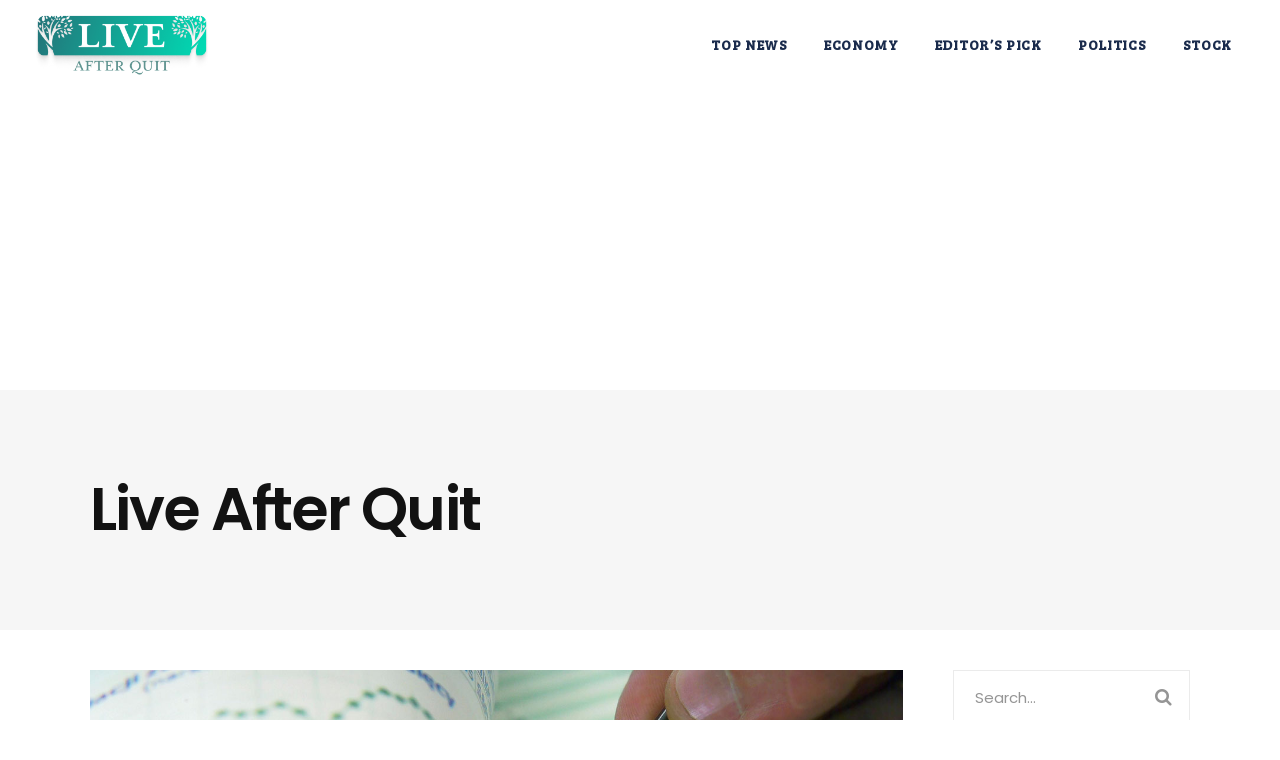

--- FILE ---
content_type: text/html; charset=utf-8
request_url: https://www.google.com/recaptcha/api2/anchor?ar=1&k=6LcltYkqAAAAALjk-YIigFgsBlpK9DHhGKLEmRpT&co=aHR0cHM6Ly9saXZlYWZ0ZXJxdWl0LmNvbTo0NDM.&hl=en&v=N67nZn4AqZkNcbeMu4prBgzg&size=normal&anchor-ms=20000&execute-ms=30000&cb=9j5wro1668zk
body_size: 49623
content:
<!DOCTYPE HTML><html dir="ltr" lang="en"><head><meta http-equiv="Content-Type" content="text/html; charset=UTF-8">
<meta http-equiv="X-UA-Compatible" content="IE=edge">
<title>reCAPTCHA</title>
<style type="text/css">
/* cyrillic-ext */
@font-face {
  font-family: 'Roboto';
  font-style: normal;
  font-weight: 400;
  font-stretch: 100%;
  src: url(//fonts.gstatic.com/s/roboto/v48/KFO7CnqEu92Fr1ME7kSn66aGLdTylUAMa3GUBHMdazTgWw.woff2) format('woff2');
  unicode-range: U+0460-052F, U+1C80-1C8A, U+20B4, U+2DE0-2DFF, U+A640-A69F, U+FE2E-FE2F;
}
/* cyrillic */
@font-face {
  font-family: 'Roboto';
  font-style: normal;
  font-weight: 400;
  font-stretch: 100%;
  src: url(//fonts.gstatic.com/s/roboto/v48/KFO7CnqEu92Fr1ME7kSn66aGLdTylUAMa3iUBHMdazTgWw.woff2) format('woff2');
  unicode-range: U+0301, U+0400-045F, U+0490-0491, U+04B0-04B1, U+2116;
}
/* greek-ext */
@font-face {
  font-family: 'Roboto';
  font-style: normal;
  font-weight: 400;
  font-stretch: 100%;
  src: url(//fonts.gstatic.com/s/roboto/v48/KFO7CnqEu92Fr1ME7kSn66aGLdTylUAMa3CUBHMdazTgWw.woff2) format('woff2');
  unicode-range: U+1F00-1FFF;
}
/* greek */
@font-face {
  font-family: 'Roboto';
  font-style: normal;
  font-weight: 400;
  font-stretch: 100%;
  src: url(//fonts.gstatic.com/s/roboto/v48/KFO7CnqEu92Fr1ME7kSn66aGLdTylUAMa3-UBHMdazTgWw.woff2) format('woff2');
  unicode-range: U+0370-0377, U+037A-037F, U+0384-038A, U+038C, U+038E-03A1, U+03A3-03FF;
}
/* math */
@font-face {
  font-family: 'Roboto';
  font-style: normal;
  font-weight: 400;
  font-stretch: 100%;
  src: url(//fonts.gstatic.com/s/roboto/v48/KFO7CnqEu92Fr1ME7kSn66aGLdTylUAMawCUBHMdazTgWw.woff2) format('woff2');
  unicode-range: U+0302-0303, U+0305, U+0307-0308, U+0310, U+0312, U+0315, U+031A, U+0326-0327, U+032C, U+032F-0330, U+0332-0333, U+0338, U+033A, U+0346, U+034D, U+0391-03A1, U+03A3-03A9, U+03B1-03C9, U+03D1, U+03D5-03D6, U+03F0-03F1, U+03F4-03F5, U+2016-2017, U+2034-2038, U+203C, U+2040, U+2043, U+2047, U+2050, U+2057, U+205F, U+2070-2071, U+2074-208E, U+2090-209C, U+20D0-20DC, U+20E1, U+20E5-20EF, U+2100-2112, U+2114-2115, U+2117-2121, U+2123-214F, U+2190, U+2192, U+2194-21AE, U+21B0-21E5, U+21F1-21F2, U+21F4-2211, U+2213-2214, U+2216-22FF, U+2308-230B, U+2310, U+2319, U+231C-2321, U+2336-237A, U+237C, U+2395, U+239B-23B7, U+23D0, U+23DC-23E1, U+2474-2475, U+25AF, U+25B3, U+25B7, U+25BD, U+25C1, U+25CA, U+25CC, U+25FB, U+266D-266F, U+27C0-27FF, U+2900-2AFF, U+2B0E-2B11, U+2B30-2B4C, U+2BFE, U+3030, U+FF5B, U+FF5D, U+1D400-1D7FF, U+1EE00-1EEFF;
}
/* symbols */
@font-face {
  font-family: 'Roboto';
  font-style: normal;
  font-weight: 400;
  font-stretch: 100%;
  src: url(//fonts.gstatic.com/s/roboto/v48/KFO7CnqEu92Fr1ME7kSn66aGLdTylUAMaxKUBHMdazTgWw.woff2) format('woff2');
  unicode-range: U+0001-000C, U+000E-001F, U+007F-009F, U+20DD-20E0, U+20E2-20E4, U+2150-218F, U+2190, U+2192, U+2194-2199, U+21AF, U+21E6-21F0, U+21F3, U+2218-2219, U+2299, U+22C4-22C6, U+2300-243F, U+2440-244A, U+2460-24FF, U+25A0-27BF, U+2800-28FF, U+2921-2922, U+2981, U+29BF, U+29EB, U+2B00-2BFF, U+4DC0-4DFF, U+FFF9-FFFB, U+10140-1018E, U+10190-1019C, U+101A0, U+101D0-101FD, U+102E0-102FB, U+10E60-10E7E, U+1D2C0-1D2D3, U+1D2E0-1D37F, U+1F000-1F0FF, U+1F100-1F1AD, U+1F1E6-1F1FF, U+1F30D-1F30F, U+1F315, U+1F31C, U+1F31E, U+1F320-1F32C, U+1F336, U+1F378, U+1F37D, U+1F382, U+1F393-1F39F, U+1F3A7-1F3A8, U+1F3AC-1F3AF, U+1F3C2, U+1F3C4-1F3C6, U+1F3CA-1F3CE, U+1F3D4-1F3E0, U+1F3ED, U+1F3F1-1F3F3, U+1F3F5-1F3F7, U+1F408, U+1F415, U+1F41F, U+1F426, U+1F43F, U+1F441-1F442, U+1F444, U+1F446-1F449, U+1F44C-1F44E, U+1F453, U+1F46A, U+1F47D, U+1F4A3, U+1F4B0, U+1F4B3, U+1F4B9, U+1F4BB, U+1F4BF, U+1F4C8-1F4CB, U+1F4D6, U+1F4DA, U+1F4DF, U+1F4E3-1F4E6, U+1F4EA-1F4ED, U+1F4F7, U+1F4F9-1F4FB, U+1F4FD-1F4FE, U+1F503, U+1F507-1F50B, U+1F50D, U+1F512-1F513, U+1F53E-1F54A, U+1F54F-1F5FA, U+1F610, U+1F650-1F67F, U+1F687, U+1F68D, U+1F691, U+1F694, U+1F698, U+1F6AD, U+1F6B2, U+1F6B9-1F6BA, U+1F6BC, U+1F6C6-1F6CF, U+1F6D3-1F6D7, U+1F6E0-1F6EA, U+1F6F0-1F6F3, U+1F6F7-1F6FC, U+1F700-1F7FF, U+1F800-1F80B, U+1F810-1F847, U+1F850-1F859, U+1F860-1F887, U+1F890-1F8AD, U+1F8B0-1F8BB, U+1F8C0-1F8C1, U+1F900-1F90B, U+1F93B, U+1F946, U+1F984, U+1F996, U+1F9E9, U+1FA00-1FA6F, U+1FA70-1FA7C, U+1FA80-1FA89, U+1FA8F-1FAC6, U+1FACE-1FADC, U+1FADF-1FAE9, U+1FAF0-1FAF8, U+1FB00-1FBFF;
}
/* vietnamese */
@font-face {
  font-family: 'Roboto';
  font-style: normal;
  font-weight: 400;
  font-stretch: 100%;
  src: url(//fonts.gstatic.com/s/roboto/v48/KFO7CnqEu92Fr1ME7kSn66aGLdTylUAMa3OUBHMdazTgWw.woff2) format('woff2');
  unicode-range: U+0102-0103, U+0110-0111, U+0128-0129, U+0168-0169, U+01A0-01A1, U+01AF-01B0, U+0300-0301, U+0303-0304, U+0308-0309, U+0323, U+0329, U+1EA0-1EF9, U+20AB;
}
/* latin-ext */
@font-face {
  font-family: 'Roboto';
  font-style: normal;
  font-weight: 400;
  font-stretch: 100%;
  src: url(//fonts.gstatic.com/s/roboto/v48/KFO7CnqEu92Fr1ME7kSn66aGLdTylUAMa3KUBHMdazTgWw.woff2) format('woff2');
  unicode-range: U+0100-02BA, U+02BD-02C5, U+02C7-02CC, U+02CE-02D7, U+02DD-02FF, U+0304, U+0308, U+0329, U+1D00-1DBF, U+1E00-1E9F, U+1EF2-1EFF, U+2020, U+20A0-20AB, U+20AD-20C0, U+2113, U+2C60-2C7F, U+A720-A7FF;
}
/* latin */
@font-face {
  font-family: 'Roboto';
  font-style: normal;
  font-weight: 400;
  font-stretch: 100%;
  src: url(//fonts.gstatic.com/s/roboto/v48/KFO7CnqEu92Fr1ME7kSn66aGLdTylUAMa3yUBHMdazQ.woff2) format('woff2');
  unicode-range: U+0000-00FF, U+0131, U+0152-0153, U+02BB-02BC, U+02C6, U+02DA, U+02DC, U+0304, U+0308, U+0329, U+2000-206F, U+20AC, U+2122, U+2191, U+2193, U+2212, U+2215, U+FEFF, U+FFFD;
}
/* cyrillic-ext */
@font-face {
  font-family: 'Roboto';
  font-style: normal;
  font-weight: 500;
  font-stretch: 100%;
  src: url(//fonts.gstatic.com/s/roboto/v48/KFO7CnqEu92Fr1ME7kSn66aGLdTylUAMa3GUBHMdazTgWw.woff2) format('woff2');
  unicode-range: U+0460-052F, U+1C80-1C8A, U+20B4, U+2DE0-2DFF, U+A640-A69F, U+FE2E-FE2F;
}
/* cyrillic */
@font-face {
  font-family: 'Roboto';
  font-style: normal;
  font-weight: 500;
  font-stretch: 100%;
  src: url(//fonts.gstatic.com/s/roboto/v48/KFO7CnqEu92Fr1ME7kSn66aGLdTylUAMa3iUBHMdazTgWw.woff2) format('woff2');
  unicode-range: U+0301, U+0400-045F, U+0490-0491, U+04B0-04B1, U+2116;
}
/* greek-ext */
@font-face {
  font-family: 'Roboto';
  font-style: normal;
  font-weight: 500;
  font-stretch: 100%;
  src: url(//fonts.gstatic.com/s/roboto/v48/KFO7CnqEu92Fr1ME7kSn66aGLdTylUAMa3CUBHMdazTgWw.woff2) format('woff2');
  unicode-range: U+1F00-1FFF;
}
/* greek */
@font-face {
  font-family: 'Roboto';
  font-style: normal;
  font-weight: 500;
  font-stretch: 100%;
  src: url(//fonts.gstatic.com/s/roboto/v48/KFO7CnqEu92Fr1ME7kSn66aGLdTylUAMa3-UBHMdazTgWw.woff2) format('woff2');
  unicode-range: U+0370-0377, U+037A-037F, U+0384-038A, U+038C, U+038E-03A1, U+03A3-03FF;
}
/* math */
@font-face {
  font-family: 'Roboto';
  font-style: normal;
  font-weight: 500;
  font-stretch: 100%;
  src: url(//fonts.gstatic.com/s/roboto/v48/KFO7CnqEu92Fr1ME7kSn66aGLdTylUAMawCUBHMdazTgWw.woff2) format('woff2');
  unicode-range: U+0302-0303, U+0305, U+0307-0308, U+0310, U+0312, U+0315, U+031A, U+0326-0327, U+032C, U+032F-0330, U+0332-0333, U+0338, U+033A, U+0346, U+034D, U+0391-03A1, U+03A3-03A9, U+03B1-03C9, U+03D1, U+03D5-03D6, U+03F0-03F1, U+03F4-03F5, U+2016-2017, U+2034-2038, U+203C, U+2040, U+2043, U+2047, U+2050, U+2057, U+205F, U+2070-2071, U+2074-208E, U+2090-209C, U+20D0-20DC, U+20E1, U+20E5-20EF, U+2100-2112, U+2114-2115, U+2117-2121, U+2123-214F, U+2190, U+2192, U+2194-21AE, U+21B0-21E5, U+21F1-21F2, U+21F4-2211, U+2213-2214, U+2216-22FF, U+2308-230B, U+2310, U+2319, U+231C-2321, U+2336-237A, U+237C, U+2395, U+239B-23B7, U+23D0, U+23DC-23E1, U+2474-2475, U+25AF, U+25B3, U+25B7, U+25BD, U+25C1, U+25CA, U+25CC, U+25FB, U+266D-266F, U+27C0-27FF, U+2900-2AFF, U+2B0E-2B11, U+2B30-2B4C, U+2BFE, U+3030, U+FF5B, U+FF5D, U+1D400-1D7FF, U+1EE00-1EEFF;
}
/* symbols */
@font-face {
  font-family: 'Roboto';
  font-style: normal;
  font-weight: 500;
  font-stretch: 100%;
  src: url(//fonts.gstatic.com/s/roboto/v48/KFO7CnqEu92Fr1ME7kSn66aGLdTylUAMaxKUBHMdazTgWw.woff2) format('woff2');
  unicode-range: U+0001-000C, U+000E-001F, U+007F-009F, U+20DD-20E0, U+20E2-20E4, U+2150-218F, U+2190, U+2192, U+2194-2199, U+21AF, U+21E6-21F0, U+21F3, U+2218-2219, U+2299, U+22C4-22C6, U+2300-243F, U+2440-244A, U+2460-24FF, U+25A0-27BF, U+2800-28FF, U+2921-2922, U+2981, U+29BF, U+29EB, U+2B00-2BFF, U+4DC0-4DFF, U+FFF9-FFFB, U+10140-1018E, U+10190-1019C, U+101A0, U+101D0-101FD, U+102E0-102FB, U+10E60-10E7E, U+1D2C0-1D2D3, U+1D2E0-1D37F, U+1F000-1F0FF, U+1F100-1F1AD, U+1F1E6-1F1FF, U+1F30D-1F30F, U+1F315, U+1F31C, U+1F31E, U+1F320-1F32C, U+1F336, U+1F378, U+1F37D, U+1F382, U+1F393-1F39F, U+1F3A7-1F3A8, U+1F3AC-1F3AF, U+1F3C2, U+1F3C4-1F3C6, U+1F3CA-1F3CE, U+1F3D4-1F3E0, U+1F3ED, U+1F3F1-1F3F3, U+1F3F5-1F3F7, U+1F408, U+1F415, U+1F41F, U+1F426, U+1F43F, U+1F441-1F442, U+1F444, U+1F446-1F449, U+1F44C-1F44E, U+1F453, U+1F46A, U+1F47D, U+1F4A3, U+1F4B0, U+1F4B3, U+1F4B9, U+1F4BB, U+1F4BF, U+1F4C8-1F4CB, U+1F4D6, U+1F4DA, U+1F4DF, U+1F4E3-1F4E6, U+1F4EA-1F4ED, U+1F4F7, U+1F4F9-1F4FB, U+1F4FD-1F4FE, U+1F503, U+1F507-1F50B, U+1F50D, U+1F512-1F513, U+1F53E-1F54A, U+1F54F-1F5FA, U+1F610, U+1F650-1F67F, U+1F687, U+1F68D, U+1F691, U+1F694, U+1F698, U+1F6AD, U+1F6B2, U+1F6B9-1F6BA, U+1F6BC, U+1F6C6-1F6CF, U+1F6D3-1F6D7, U+1F6E0-1F6EA, U+1F6F0-1F6F3, U+1F6F7-1F6FC, U+1F700-1F7FF, U+1F800-1F80B, U+1F810-1F847, U+1F850-1F859, U+1F860-1F887, U+1F890-1F8AD, U+1F8B0-1F8BB, U+1F8C0-1F8C1, U+1F900-1F90B, U+1F93B, U+1F946, U+1F984, U+1F996, U+1F9E9, U+1FA00-1FA6F, U+1FA70-1FA7C, U+1FA80-1FA89, U+1FA8F-1FAC6, U+1FACE-1FADC, U+1FADF-1FAE9, U+1FAF0-1FAF8, U+1FB00-1FBFF;
}
/* vietnamese */
@font-face {
  font-family: 'Roboto';
  font-style: normal;
  font-weight: 500;
  font-stretch: 100%;
  src: url(//fonts.gstatic.com/s/roboto/v48/KFO7CnqEu92Fr1ME7kSn66aGLdTylUAMa3OUBHMdazTgWw.woff2) format('woff2');
  unicode-range: U+0102-0103, U+0110-0111, U+0128-0129, U+0168-0169, U+01A0-01A1, U+01AF-01B0, U+0300-0301, U+0303-0304, U+0308-0309, U+0323, U+0329, U+1EA0-1EF9, U+20AB;
}
/* latin-ext */
@font-face {
  font-family: 'Roboto';
  font-style: normal;
  font-weight: 500;
  font-stretch: 100%;
  src: url(//fonts.gstatic.com/s/roboto/v48/KFO7CnqEu92Fr1ME7kSn66aGLdTylUAMa3KUBHMdazTgWw.woff2) format('woff2');
  unicode-range: U+0100-02BA, U+02BD-02C5, U+02C7-02CC, U+02CE-02D7, U+02DD-02FF, U+0304, U+0308, U+0329, U+1D00-1DBF, U+1E00-1E9F, U+1EF2-1EFF, U+2020, U+20A0-20AB, U+20AD-20C0, U+2113, U+2C60-2C7F, U+A720-A7FF;
}
/* latin */
@font-face {
  font-family: 'Roboto';
  font-style: normal;
  font-weight: 500;
  font-stretch: 100%;
  src: url(//fonts.gstatic.com/s/roboto/v48/KFO7CnqEu92Fr1ME7kSn66aGLdTylUAMa3yUBHMdazQ.woff2) format('woff2');
  unicode-range: U+0000-00FF, U+0131, U+0152-0153, U+02BB-02BC, U+02C6, U+02DA, U+02DC, U+0304, U+0308, U+0329, U+2000-206F, U+20AC, U+2122, U+2191, U+2193, U+2212, U+2215, U+FEFF, U+FFFD;
}
/* cyrillic-ext */
@font-face {
  font-family: 'Roboto';
  font-style: normal;
  font-weight: 900;
  font-stretch: 100%;
  src: url(//fonts.gstatic.com/s/roboto/v48/KFO7CnqEu92Fr1ME7kSn66aGLdTylUAMa3GUBHMdazTgWw.woff2) format('woff2');
  unicode-range: U+0460-052F, U+1C80-1C8A, U+20B4, U+2DE0-2DFF, U+A640-A69F, U+FE2E-FE2F;
}
/* cyrillic */
@font-face {
  font-family: 'Roboto';
  font-style: normal;
  font-weight: 900;
  font-stretch: 100%;
  src: url(//fonts.gstatic.com/s/roboto/v48/KFO7CnqEu92Fr1ME7kSn66aGLdTylUAMa3iUBHMdazTgWw.woff2) format('woff2');
  unicode-range: U+0301, U+0400-045F, U+0490-0491, U+04B0-04B1, U+2116;
}
/* greek-ext */
@font-face {
  font-family: 'Roboto';
  font-style: normal;
  font-weight: 900;
  font-stretch: 100%;
  src: url(//fonts.gstatic.com/s/roboto/v48/KFO7CnqEu92Fr1ME7kSn66aGLdTylUAMa3CUBHMdazTgWw.woff2) format('woff2');
  unicode-range: U+1F00-1FFF;
}
/* greek */
@font-face {
  font-family: 'Roboto';
  font-style: normal;
  font-weight: 900;
  font-stretch: 100%;
  src: url(//fonts.gstatic.com/s/roboto/v48/KFO7CnqEu92Fr1ME7kSn66aGLdTylUAMa3-UBHMdazTgWw.woff2) format('woff2');
  unicode-range: U+0370-0377, U+037A-037F, U+0384-038A, U+038C, U+038E-03A1, U+03A3-03FF;
}
/* math */
@font-face {
  font-family: 'Roboto';
  font-style: normal;
  font-weight: 900;
  font-stretch: 100%;
  src: url(//fonts.gstatic.com/s/roboto/v48/KFO7CnqEu92Fr1ME7kSn66aGLdTylUAMawCUBHMdazTgWw.woff2) format('woff2');
  unicode-range: U+0302-0303, U+0305, U+0307-0308, U+0310, U+0312, U+0315, U+031A, U+0326-0327, U+032C, U+032F-0330, U+0332-0333, U+0338, U+033A, U+0346, U+034D, U+0391-03A1, U+03A3-03A9, U+03B1-03C9, U+03D1, U+03D5-03D6, U+03F0-03F1, U+03F4-03F5, U+2016-2017, U+2034-2038, U+203C, U+2040, U+2043, U+2047, U+2050, U+2057, U+205F, U+2070-2071, U+2074-208E, U+2090-209C, U+20D0-20DC, U+20E1, U+20E5-20EF, U+2100-2112, U+2114-2115, U+2117-2121, U+2123-214F, U+2190, U+2192, U+2194-21AE, U+21B0-21E5, U+21F1-21F2, U+21F4-2211, U+2213-2214, U+2216-22FF, U+2308-230B, U+2310, U+2319, U+231C-2321, U+2336-237A, U+237C, U+2395, U+239B-23B7, U+23D0, U+23DC-23E1, U+2474-2475, U+25AF, U+25B3, U+25B7, U+25BD, U+25C1, U+25CA, U+25CC, U+25FB, U+266D-266F, U+27C0-27FF, U+2900-2AFF, U+2B0E-2B11, U+2B30-2B4C, U+2BFE, U+3030, U+FF5B, U+FF5D, U+1D400-1D7FF, U+1EE00-1EEFF;
}
/* symbols */
@font-face {
  font-family: 'Roboto';
  font-style: normal;
  font-weight: 900;
  font-stretch: 100%;
  src: url(//fonts.gstatic.com/s/roboto/v48/KFO7CnqEu92Fr1ME7kSn66aGLdTylUAMaxKUBHMdazTgWw.woff2) format('woff2');
  unicode-range: U+0001-000C, U+000E-001F, U+007F-009F, U+20DD-20E0, U+20E2-20E4, U+2150-218F, U+2190, U+2192, U+2194-2199, U+21AF, U+21E6-21F0, U+21F3, U+2218-2219, U+2299, U+22C4-22C6, U+2300-243F, U+2440-244A, U+2460-24FF, U+25A0-27BF, U+2800-28FF, U+2921-2922, U+2981, U+29BF, U+29EB, U+2B00-2BFF, U+4DC0-4DFF, U+FFF9-FFFB, U+10140-1018E, U+10190-1019C, U+101A0, U+101D0-101FD, U+102E0-102FB, U+10E60-10E7E, U+1D2C0-1D2D3, U+1D2E0-1D37F, U+1F000-1F0FF, U+1F100-1F1AD, U+1F1E6-1F1FF, U+1F30D-1F30F, U+1F315, U+1F31C, U+1F31E, U+1F320-1F32C, U+1F336, U+1F378, U+1F37D, U+1F382, U+1F393-1F39F, U+1F3A7-1F3A8, U+1F3AC-1F3AF, U+1F3C2, U+1F3C4-1F3C6, U+1F3CA-1F3CE, U+1F3D4-1F3E0, U+1F3ED, U+1F3F1-1F3F3, U+1F3F5-1F3F7, U+1F408, U+1F415, U+1F41F, U+1F426, U+1F43F, U+1F441-1F442, U+1F444, U+1F446-1F449, U+1F44C-1F44E, U+1F453, U+1F46A, U+1F47D, U+1F4A3, U+1F4B0, U+1F4B3, U+1F4B9, U+1F4BB, U+1F4BF, U+1F4C8-1F4CB, U+1F4D6, U+1F4DA, U+1F4DF, U+1F4E3-1F4E6, U+1F4EA-1F4ED, U+1F4F7, U+1F4F9-1F4FB, U+1F4FD-1F4FE, U+1F503, U+1F507-1F50B, U+1F50D, U+1F512-1F513, U+1F53E-1F54A, U+1F54F-1F5FA, U+1F610, U+1F650-1F67F, U+1F687, U+1F68D, U+1F691, U+1F694, U+1F698, U+1F6AD, U+1F6B2, U+1F6B9-1F6BA, U+1F6BC, U+1F6C6-1F6CF, U+1F6D3-1F6D7, U+1F6E0-1F6EA, U+1F6F0-1F6F3, U+1F6F7-1F6FC, U+1F700-1F7FF, U+1F800-1F80B, U+1F810-1F847, U+1F850-1F859, U+1F860-1F887, U+1F890-1F8AD, U+1F8B0-1F8BB, U+1F8C0-1F8C1, U+1F900-1F90B, U+1F93B, U+1F946, U+1F984, U+1F996, U+1F9E9, U+1FA00-1FA6F, U+1FA70-1FA7C, U+1FA80-1FA89, U+1FA8F-1FAC6, U+1FACE-1FADC, U+1FADF-1FAE9, U+1FAF0-1FAF8, U+1FB00-1FBFF;
}
/* vietnamese */
@font-face {
  font-family: 'Roboto';
  font-style: normal;
  font-weight: 900;
  font-stretch: 100%;
  src: url(//fonts.gstatic.com/s/roboto/v48/KFO7CnqEu92Fr1ME7kSn66aGLdTylUAMa3OUBHMdazTgWw.woff2) format('woff2');
  unicode-range: U+0102-0103, U+0110-0111, U+0128-0129, U+0168-0169, U+01A0-01A1, U+01AF-01B0, U+0300-0301, U+0303-0304, U+0308-0309, U+0323, U+0329, U+1EA0-1EF9, U+20AB;
}
/* latin-ext */
@font-face {
  font-family: 'Roboto';
  font-style: normal;
  font-weight: 900;
  font-stretch: 100%;
  src: url(//fonts.gstatic.com/s/roboto/v48/KFO7CnqEu92Fr1ME7kSn66aGLdTylUAMa3KUBHMdazTgWw.woff2) format('woff2');
  unicode-range: U+0100-02BA, U+02BD-02C5, U+02C7-02CC, U+02CE-02D7, U+02DD-02FF, U+0304, U+0308, U+0329, U+1D00-1DBF, U+1E00-1E9F, U+1EF2-1EFF, U+2020, U+20A0-20AB, U+20AD-20C0, U+2113, U+2C60-2C7F, U+A720-A7FF;
}
/* latin */
@font-face {
  font-family: 'Roboto';
  font-style: normal;
  font-weight: 900;
  font-stretch: 100%;
  src: url(//fonts.gstatic.com/s/roboto/v48/KFO7CnqEu92Fr1ME7kSn66aGLdTylUAMa3yUBHMdazQ.woff2) format('woff2');
  unicode-range: U+0000-00FF, U+0131, U+0152-0153, U+02BB-02BC, U+02C6, U+02DA, U+02DC, U+0304, U+0308, U+0329, U+2000-206F, U+20AC, U+2122, U+2191, U+2193, U+2212, U+2215, U+FEFF, U+FFFD;
}

</style>
<link rel="stylesheet" type="text/css" href="https://www.gstatic.com/recaptcha/releases/N67nZn4AqZkNcbeMu4prBgzg/styles__ltr.css">
<script nonce="aMf8YGiN38vKUhgfFlRB-g" type="text/javascript">window['__recaptcha_api'] = 'https://www.google.com/recaptcha/api2/';</script>
<script type="text/javascript" src="https://www.gstatic.com/recaptcha/releases/N67nZn4AqZkNcbeMu4prBgzg/recaptcha__en.js" nonce="aMf8YGiN38vKUhgfFlRB-g">
      
    </script></head>
<body><div id="rc-anchor-alert" class="rc-anchor-alert"></div>
<input type="hidden" id="recaptcha-token" value="[base64]">
<script type="text/javascript" nonce="aMf8YGiN38vKUhgfFlRB-g">
      recaptcha.anchor.Main.init("[\x22ainput\x22,[\x22bgdata\x22,\x22\x22,\[base64]/[base64]/MjU1Ong/[base64]/[base64]/[base64]/[base64]/[base64]/[base64]/[base64]/[base64]/[base64]/[base64]/[base64]/[base64]/[base64]/[base64]/[base64]\\u003d\x22,\[base64]\x22,\x22w79Gw605d8KswovDugHDvkU0fmNbwrTCrBDDgiXCpQ1pwqHCtwLCrUsLw6c/[base64]/DqMOzwq80w5XCs8KPw4PCjyLDsXJUUsO/[base64]/Ci2PDksOPFVFWwoXCtUMYOMKjacO3wqjCtMOvw4vDpnfCssK8T34yw4jDlEnCqlnDpGjDu8KSwok1woTCqsO5wr1ZXRxTCsOwdFcHwrTCkRF5ZCFhSMOgScOuwp/DsDwtwpHDlgJ6w6rDvcONwptVwqDCjHTCi3vCnMK3QcKtO8OPw7oGwoZrwqXChMODe1BnZyPChcKIw45Cw53CkTgtw7FDMMKGwrDDvsKiAMK1wpfDp8K/w4Myw6xqNF1hwpEVATXCl1zDuMOHCF3CsEjDsxNmD8OtwqDDj1oPwoHCssKEP19Ow5PDsMOOc8KxMyHDsxPCjB41wqNNbBTCkcO1w4QsVk7DpSbDrsOwO3/Dl8KgBihKEcK7EjR4wrnDpcOaX2szw6JvQAYuw7k+IQzDgsKDwp02JcOLw5TCn8OEAC7CpMO8w6PDli/DrMO3w6c7w48eK3DCjMK7BMOsQzrCl8KRD2zCscOHwoR5aQgow6QFFVd5S8O0wr9xwo/Cs8Oew7VQUyPCj286wpBYw6Uiw5EJw5oXw5fCrMO+w7QSd8KBPz7DjMKHwqBwwonDsGLDnMOsw5weI2Z2w6fDhcK7w6VxFD5cw43CkXfCs8OJasKKw5XCh0Nbwq1gw6ATwoDCosKiw7VvQ07DhALDvh/ClcK2VMKCwosvw5nDu8ObKy/CsW3Cjn3CjVLCnsOOQsOvUcKVa1/DqcKzw5XCicO0esK0w7XDtMOnT8KdJMKtOcOCw493VsOOOcOOw7DCn8KgwqouwqVOwqEQw5MSw7LDlMKJw7DCi8KKTgUUJA1ARFJ6wqEWw73DusOew5/Cmk/[base64]/UkRsZMKmPEcHaDcjYMOKQMO6MMKVCsOmwrMuw7FPwogNwr4nw5xkWj4LBEF6wrA8bR/Dq8Kiw5NOwq7CiVPDjR7DscOIw5vCsi3CjcOjIsOHw64ZwpLCsEYUEiAuPcKWGjlHQMObIcKHTCrCvT/DucOyJA5EwqIBw7N4wrnCmsO2ST4sc8K6w53CrWXDkw/Cr8KhwqTDilRfXgMXwr9Ywr7DoEHDh2jClyZywrDCqxfDvX3ChgnDp8Omwoklw7x1NUTDqcKFwqJAw6ALAcKpw53CusKowojDoB5jwq/CosKWFsKNwpzDucOiw5p5w47Ch8Kww643wqrCtcOIwrl/wp/CsUcNwobCv8Kjw4h9w7clw7s2HcOoWTHDimHDlcKNwq0xwrbDhMOEfGjCvMKZwpnCtV1hJsKmw5NFwoDCnsKQQcKHBxPCsATCmS3Dj0okA8OWUzDCusO0wqdiwrZcd8OMwozDoWrDgcK+dxjDrEZ4VcKgXcKeJj/CoBzCsyPDiVl3IsOJwr7DsSR4EWNjZR9meXBow5dNGQ3DmEnDiMKmw7XCv3kfcUXDuBc9fWrClMOkw7MRScKMZCQUwqdQRnhlwprDn8OGw6LChwgEwppvRz0Ywp1Bw4/CnhxXwoVJIsKgwoLCoMOvw784w7FsPcOqwqnDtcKDasOjw4TDkyHDhwLCr8OkwpTDmzU4KBJswqbDkTnDjcKXDD3CgAFOwrzDnTrCpn4ow7kKwpXDhMO2w4V3wqLCr1LCocOdwrxhSlYew6w2BcKfw63CpFTDgUzCtBPCvcK9wqRBwoLDj8Omw6/[base64]/[base64]/DocOrwpFOw4MHZF7DlCTCoFnCsBPDtMKFw7lFCsK6wqNOeMOLFMO2CsODw7nCl8K5w413wopQwpzDp281w5QNwrXDoQ0nVMODasOjw73Du8KAeho3wpHDqjNhWU5lEy/DncK1d8OgRBcyHsOLBcKYwrLDqcOcw4/DusKfamvCicOoTMO3w6rDtMO8eXjDqkg0w43Dj8KKRjPCnMOkwp3DuXDCl8O4VMOseMOeVMKyw7zCr8OldcOKwqtzw7pFJsKqw4ZnwrJGW1g1wpokw4/CicONwol+w5/Cq8OtwpMCwoPDu2PCkcOZw5bDizsyQsKhwqXDrhpjw6pFWsOPw7wkCMKmIDtXw5NFV8ORAUscwqETw7Uxwq5jbxp9FwDDj8O/dy7CqCsIw4nDiMKdw6/[base64]/[base64]/Dhm/[base64]/ChcKcwptnNMOdw5DCvirDsTTCgsK0cigjwr9KLHVodsKcwr8IFSDCksOiwpw+w5LDs8K/NTVcwoU8wrbCpsK2KilsR8KTNEdDw7tMwqDDvA48GsOVwr00AVV3Plt6O1sqw6MZc8O/bcKpHwnCmMKLK1zDoQTDvMKFa8OKL0sKYcO7w41lZ8KaKBvCnsOrMMOXwoB1wrUUF2HDq8OcV8KlRGbCvsK9w7d3w4MWw6/DlcO8w69SeUNmTsK4wrREbsOpw4JKwohGw4lvHcKEA17ClMKGfMKEdMOxEiTCi8O1wpzCnsO+SHd6w7zDuXw2KCHDmE7DjCtcw5vDsSzDkFQiYSLCmxx1w4PDnsKDw4bCtRwow6rCqMOUw4bCrn4ZN8KPwo1zwrdUKMOpGQ7CicOfH8KxUX/DiMKLwp4rw5ULI8Kbwo/[base64]/CrMKqVQrCn1DDqjw1wqPDhmNIJsOkQwRYYERCwrnDpsKOHTIPQhXCqsO2wpYXw4/CkMO4dMOXX8O3wpvCpyh8GHPDhg0SwocRw5LDj8ObXjhRwpPChA1Bw5DCssOsO8OrccKLdi9fw5TDhxjCvVfCun9af8KSw5JYKQUuw4JZeBDCiDU4TMK1wpfCtx1Jw43CuzjCh8OPwoDDiC/DjsKyA8KNw7nCnw7DkMKQwrDCul/CmQ9Swo97wr82OhHCn8OZw7vCvsOPV8ObOA3CkcOPQRAow5gKRDHDuTnCs28pE8OiVHrDrX3Cl8KXwrXCvsK1eU4bwojDtMKuwqgSw6A/w53CuwzCnsKMw4hnw4VPw4RGwrwpGsKbGVDDuMOWwqDDmsO2PMKlw5DDmWpIUMO3clnDjVRKdcOaLsOLw5J6eC9TwqM/w5/DjcOnQ3/Dl8KhNcOyIcO3w5vCgyd/[base64]/[base64]/[base64]/w6jCvMO5w5AoX05HNcOndjnDl8OLESIrw5UnwrLCusOVw7PDpMOCwo/Co2pjwrTCtsOgwqJYwr/CnwBMwqPCu8O2w55tw4gjJcOHQMODw6PCkR1JBx0kwpvDkMKiw4TCkFfDqwrDojrDqCbCoDzDpAoAwoYPSQ/CmsKHw5/[base64]/CtR5zwrrCnsKUIcOGwqwbw6IiwqnCm8OWX8OYLF/DlsKww5LDgAvCgW/[base64]/Dq8KseRDDh8OENAU/wos1VsOGw6zCl3vCgUXCpnbDtcKEwpnDvsOWFcKYEz/DvUURw7UJZsKgw5Mxw5JQKsOGQ0HDtcKrfMOawqDCv8K8dXk0MMOjwoLDjmVcwpnCqXLDmsOBY8O0L1XDmxrDuwLCk8OiK0zCtg80woZEAUEKLsObw6BUBMKkw7nCjlvCpXDDi8KHw5XDlBNLw7HDjwNnN8Oxwq7DhhvCmWdXw67CjHkDwq/ChcKkQcOEasKnw6vCjFBlUQnDo2R9w6NwYynDhw00wqHCvsKKWkkLw5x9woxwwokuw5QJc8OYXsOEw7BJwp0vHGPDmmF9AcOjwrHDrSl8wpgawpnDvsOGMMK0F8ObJEwxwpk/wqzCq8OHVsKiCWxYDcOIJxvDr3vDt3rCt8Kxb8OFwp0ePsONw7HCoEYBw6jCo8O5a8Kow43CkCPDsXVAwo4pw5o/wpdDwpk4w6N9WMKCFcKzw53DrcOPGMKHAWDDvjE9eMOHwo/DrMKiw5tGGsKdGcOGwpnCu8OLeUwBw6zCqlfDhcO6G8OoworChS3CsjRzaMOiFgd8PcODw6ZGw7ofwoTCqMOmL3Z+w5nCn23DjMK4cCVSwqDCqyDCo8OOwrzDuX7CsQAFIGTDqAwoLMKfwq/DkBPDhMOCPADCrFljNkpSeMKuREXClMOWwpdmwqoNw4pzLMKswprDk8OOwq/CqXHCgnZiOcOhPsKQC2fCkcKIVSYXN8OAUWYMLSjDp8KOwpPDkVXCjcKDw6w7woM6wpQwwqADYm7CicOePcOFMcO5B8KuWcO6wowhw5cCahccVVAZwofDlWfDhzkAw7zCtsKrTngYZlXDg8KkQBdcMMOgNR3CsMOeEToKw6VywrPCnsKZbg/CqG/Dh8KEwrnDn8K4FzvDnEzDr3jDhcOhPF7DhEY2AQnDshBDw5TDjsOHdj/DhD4uw7rCtcKmw77DkMKgdiUTcAEVWsKKwrF3ZMOEF1Inw4x/[base64]/DcK6DB/[base64]/W8ONYcOWP8KJdxY/f3Inw4DCssOGBWhPw7rDhl3Ch8OAw5PDqX/Cok4xw6RHw7AHGMKww5zDv1QpwrLDsk/[base64]/DrCbCu8KIfQRkex/[base64]/KXXCp8Ohw5XCs8OPeT7Cux/CkcKlIMOuwqJ5XD/DtWnCvngBD8Kmw4twcsOWBiLCrwHDtjMWwqlXFTjCl8KNwpglw7jDrk/Drjp6cwEhP8OLV3cfwrM5aMO6w5FIw4BfeBdwwp4Cw4PDmcKYKMObw7HCmjTDiEYAaV/DsMKLMTVBw43ChTnCj8KtwrcOVm/[base64]/Z8OnSU0pL8KuwpfCqjVLYcKAW8KETcOUETjDr0zDk8OxwqrCvMKewqLDlcOET8KvwoANc8KEw6kpwpvCkA0twqZQw7TDswDDpAsVOcO7V8KXVSMwwpRbaMObMMO/UVkoDHbCvjPDiE7DgBfDh8OhesOewr7Dpw10wr0IasKzJQzCjMO1w5xhRVRWw7wYw44YbcO3wpI7LHTDjDUSwp1zwowYUCURw5nDisKcey7CnR/CiMK0YcKXTMKDZwZFcMK2w5LCmsKhwpEsa8Kzw7BTJjIdYAvDrsKWw6xDwpEoPsKew4EABWl7JCHDhQZ2w5/DmsKvwoDCp2NswqNjMRHDisKkOQlqwq3CkcKATxVQPnrCqsOZw60uw6fDlsKcD105wpReXsOHR8KjZi7DrSwdw5wCw7PCo8KYFsOHcTNJw6jCiEVBw6XCosOQw5bCuHsFcwvDisKAw4RlKFhXJMOLPgBvw6BTw58hUX3DhcOzR8OfwoJqw7d0wpgiwpNswrc0w4/Cn1jCinkOEsOAIzsyYsOoCcO6UlPCqQxSJXVDZg81NsOtwqMuw51Zw4LDmMO7MsK8G8Oyw4fDm8OccUjDlsKKw6XDj14vwo5xw5HCrsKaN8KiKMO9KhRKwo9sScONEXFJwrbDjEHDv0hbw6lTaS/Dh8KqGmV4MgbDncOUwp8AP8KXwozCmcOUw5nDlgILRHjCq8KiwqPDugQvwpbDkMOMwpssw7jDl8K/wrvCtcKtcjQWwp7Ch0fCvHYFwqfDg8K7wqY2CsK7w6VUZ8KiwokeFsKnwrPCrMKgXMOkBMKIw6/CrULCpcK3wq8qa8O/GMK0OMOgw5fCoMOeG8OrMBPDijJ/w6d9wqLCu8OZP8OVQ8O6OMOaTGoKcVDDqgDCjsOGHyhIw7ofw7jDi0heaybCs19QRMOLa8OZw5vDosOpwr3CqhHCknjDkwx4w6XCmXTCpsOUwp3CgVjDm8Oqw4R6w5cgwr4Iw6ptbCPCgxfDvX8uw5/ChAJlBcOMw6ctwp9nTMKjw4zClMKYZMKRw6vDsC3CjGfCryzDuMOgLREswrd5TH0aw6PDu3gfXCfCmsKGVcKrCFfDmsO0dcOrTsKaQFzDsB3CncO+a3cobsOcR8KcwrbDrUPDumgDwpjDocO1X8Kiw7zCr1nDp8ONw4bDiMKwG8OswqfDnTZNwq5GPMK0w6/DrXlrf1XDpgNrw5fCoMK7WsONw6nDnsOUNMKfw79XcMORa8K2EcKYE3AUwotlwr1CwrZPwpfDtEFgwpNjZE7ChVg9wq/DlsOkBB1bS293fxLDu8Onwr/DmgFsw7UcFwxVPlhkw7cNW0AQE2gnL33CpR5Dw5vDqQ/Do8KTw7vCp3BHJVMewqTDg3/DoMOfw7Zcw5plw5zDlsKAwpEXCxrCicKqw5F4wqBiw7nDrsKEwp3CmV9Fci8vwqtwPUsVSgbDnsK2wo1WRTdIZEIMwqPCiEXDpmLDlhLCixHDssKRbgUSw7PDiCh2w5rCqcOtIjvCmMOJW8KXwqJsXMK+w4RHMzjDjHvDk1rDqF1bwotTw5IJesKlw4A/[base64]/[base64]/CucOjY1jCt8OSw6nCo0zChMOew4PDuTdRwp/CncOSNzFawpAKw7U5LxnDkVx1G8KGw6U5wo3CoEgwwpYGJcOtSsO2wojCk8OFwpbCgVkawrxPwonChsOPwpzDkEzCgMOWGsKxw7/CuDRReGh4NVTCksKBwo82w6VCw7dmKcKTM8O1wpHDrjbDiB4Tw6wIDXHDg8OXwptecxlHP8KPw4gNU8ORE0RFw4gMw59kBTrDmsKVw4HCscK4bQJcw6XDgMKxwovCpSbDl2rDvVPCksOKw6h0w5s6w7XCoA7DmG0EwrEwNX/DvcKdBjPDmMKDCRvCjsOqUcKnWRTDlcKTw4/CnHETNsOiwozCiw8ww795wr3DgBMVw501GHxdW8Ofwr9lw40kw7U9L2Nxw6ZtwqpSaTsqB8OnwrfDuD97wpodRxJPdU/CucOww55yYsKADMOtIsKCAMKSwq3DlCwhw67DgsKNa8OHwrJLJMONDCpwMBBqw6B6wpRiFsOdcVbDmQonOsOFworCisKUw5wvXA/Dv8OSEGlVOsO7wrHDr8Kqw5rDhsOwwoXDpMKBw5vCsHhWQsKGwr8OfSwrw6PCkAPDrcOCwonDmcOkRMOkwo/CtcKhwq/[base64]/CtixvwqopGnfDg8KkwpDCvMKGeBkiZDo6wq16e8KNw5YfJ8KMwq/CssOMwrDDgcOww4Jnw73CpcONw55Dw6hYwobCilMVW8KAPklqw73CvcODwrhlwpl5w77DkGMVacKrPsOkH3p6E118CUkfeBjDsBrDlxXCvMKawoJ0woTDicO+XHVAWA1mwrpzCcOYwqvDm8OawrlGfMKLw70peMONwrVadMOgYU/ChcKsagPCtcO2EXAkF8O2w6lkbh9rBFTCqsOHQmYxKmbCv0wHw57Cqld0wqzCn0HDhihEw43CscO7ZT7CnsOqZsKmw4NzZMK8w6d4w40ewrjCiMOBwqo7ZQ/DmsOPCXU4wprCsAlaDcONFzbCm0w/e3XDnMKBTXjCssOPw5xzwpDCuMKeDMONfAXDtMOWImxfE3E5DsOhEnwhw5JTGcO0w5rClRJMMmzCvgvCp0kTf8Kyw7pwf0I/[base64]/Di8KgdsO+D8O7wph4wr7CvGPCpMObNkxpUcO9O8KjUQB2ET7Dn8OiYsKKw5wDAcOawrs5wpN/wrJPQsOWwqzCssOow7UFZ8KpRMOuTTjDhcOnwqPDj8KdwofCjllvP8KjwpvCmH1qw4zDjMOpL8Kxw6fChsOtdnVFw7TCkj5LwozCl8K0Qls9fcOEERnDl8OcwpXDkjoeHMK6DWTDk8K4cxsIGsO/QUdxw6nCq0sCw4MpBFTDkMOwwobDkcObw7rDm8K5fMOLw6HCmsKXCMOzw4XDrMKcwp3DlUEKG8OawpPCu8Ohw5Y7NxgPacONw6HDmQU1w4h4w73CsmklwqbCmUDCt8K/wr3Dv8OvwobDh8KTWcKQf8KlGsKfw6BPwr0zw6pww4rDisOGw4UEU8KQb1HCiyrCrhPDlcK3wrnCryrCp8OwZGh7agXDoCnDosOcWMKwa2PDoMKlJHIuAcOfdEPCscKWMcODw7NkYmMFw5/DhMKHwobDkUEdwr/[base64]/CkChdwrbCicOoEiJsw5tQwpLClcKtwpM2AcKjwqscwr3DpMO9N8KYFcOTw5YLJjbCv8Oxw49KCDnDoVvCgQkRw47CrGc+wqHCgsOoOcKlIDo5wqbDgsKuZWfDgcKhB0fDikjCqhzDiyU0dsKOAcKBaMOww6VFw4czwpLDgMKPwq/[base64]/CryUwFEMyw5TDljwBw5bCl8KlDMOFwpZiJMOfdsKkwrg5wrzCvMOAwqnDjhLDpRrDrjbDvirCg8KBfUbDt8Osw7dESXHDmBvCrWfCnDfDrA8nwp/CoMOvNHpFwrwew5XCksOGwpkzUMKQQcK+wpk6woloBcK8w73Ci8Kpw65La8KoWjbCu2zDi8KYWXrCqh59AsOLwqEKw7vCrsKpAALCugEiOcOMBsKrFxkew5AqOMO0G8OODcOxwp9sw7Z9QcO/w7IrHA1qw5R9SMK0wqJIw6JFw5nCqEdzDMOKwpsZw5cfw77CmcKtwo/[base64]/Cq8KiwoTCkFDCl8OqwqkUbsK/[base64]/wqonJGsbw4QFwrXDisKywqo5VS3CsDbDgsKbw5ZmwrRdwr/Coy5JHMOeYxFrwp/[base64]/NMKLR8OmwqsiwrM+CkUMBC1CwqnCiUrDpMKgcRbDgXDClFBsc3vDuB1BBsKcR8OmEH7Ckl7DvcKkwr1wwr0UDxXCm8Kvw7IxKVbChQ7DmFp4BsOxw7fCnzJsw7zCi8OgKV46w7vDrcOrF37CrHQSw4pfbcKHX8Kcw4nDuH3DmsKEwp/Cj8K1wpZzdsOowrDCuAQ1w4fDrsOKfTXChjc1AwDCmV/DscOyw51BBwPDomTDnsOCwpwkwqDDk0XDjT0LwqTCpCPCqMO6HFwgH07CmSXDv8OXwrjCscKdd3HDu03DvMOOc8OMw7/CmyZsw4cpEsKrQVR5U8OKwos7woXDvDxESsK1XQxGw6bCrcKRwoXDg8O3wqrCu8KLw6B2FcK9wpVrwpnCqMKSK1IOw5rDgsOHwqTCvcKZG8KHw7ZMHlF8w44OwqRVOV1Qw6VgL8OTwqNIKDHDo0VSRWLCp8Khw6rDhMKow6BEKWXCmlfDq2DDtMOQdg/ChQDCosK9w6N8wqvDqsKmc8K1wokTOyZ0wpPDkcKtdjI3I8OWXcKpJlDCtcOywoRMPsOXNBIow5rCjsO8VcOdw7bClWnCvlokah0lWH7DkcKZwofCnmoyQMOZPcO+w6/[base64]/woDDg0vCvMOlHxYwC8KyTy8fKcO8wqfCvsOiw4jCrsKYw4vCp8KhcWLCpMO1wqPDmsKtORYLwoVhGAUACMOvN8KdX8KzwpkLw5lhKE0+woXDiwxkwogewrbCkjI/[base64]/CrcKBS0ghdsOnwp4LG3ZBwop8w5o+MFklwqbDulDDrBchSMKLSTLCtcOiPEt/NRnDjMOUwqXCtgELS8Oiw4vCqjwMMnLDpATDqUI4w5VLJsKGw6/CqcK+KwQKw6bCgyfCqh1Wwp0Pw6bCs3sAVkQvwobCtMOrIsKeSGTChhDDi8O7wpTCqXBtccKSU27DtDTCv8OfwpxAf2zCqsKBcEcjPyXChMOIwp5zwpHDk8OFw7PDrsO6wrPCmAXCo2sLHkFrw7jCgcOVKy/Cm8OzwrpjwprDn8O8wo/CisO1w7nCvcOpw7TCusKBDMOLdsK7wonCiU97w6rDhSwxY8OwPgI8I8O5w4JXwo98w4fDusOsFkp+woEzaMOKw695w7vCqDfDnVDCrz0Uw5rCgmlbw6x8EWHCnX3DusOFP8OpXRYSZMKNT8OoN1HDihTCv8KvXjLDqsKBwoTChz9NeMOLaMOFw4IGVcOww5HCgD0/w5rCmMOqMh/[base64]/Ct2TChMKrDcOMw61pHsKDfiIKEMOywq3CqMKJwpZ1ZU7DlMOzw7vCgG7DiUDDt1chIMOfS8OcwobCtsOjwrbDjQDDmcK2RMKiHmXDuMK3wotIY0/DnwfDiMKIYQlww5NSw6Fnw5ZOw6jCi8O3cMOww53Dp8OzVxoSwqE/wqAEbMOaHnprwop0wozCu8OLIA1YNsKQwoXCqMOGw7PCuRMnH8ObC8KZRxI+SznCmH0ww4jDhsOfwpTCg8Kaw4/Du8K0wpo1wo/DpxMvwqA6GBhIYsKMw4rDlDrChQjCtSdcw67CjcOzNkfCo3g7e07Ck0DCuFIjwrZuw4bCnMK2w4LDtUrDkMKrw5rCj8Odw7hmNsO6I8OYHjZaLHYmA8Ogw6hCwrVUwr8hw4Ibw65hw4wLw7LDrcOdGjRXwp51ez/DucKcOcKpw7nCrcKnBsOGDDvDrDvCisO+aSzCh8KSwpXCnMOBRcORXsOZMsOFTzfDl8K+URATwoN9NcOWw4hbwofDrcKhbwlzwo4TbMKBYsKTPz3DjW7DncOrB8ODSMOXcsKrSnNiw4cuwokPw79CWsOpw5XCt0/[base64]/CgWfCvAlFw5vDhkIpdXUTJcO2OsKvw7HDscOZBMOMwplFIsOewqHCg8K4w4nDosOjwpHDsRLCqizCmnFyFnLDl2jCsiLCosKhF8KPfVR9HX/CgsOlNELDscKxw7PCicKmBWNow6TDu0rDrcO/w5V7w51pLcK3HcOnMsK4DnTDhV/CrcKpMUwlwrRvwrVOw4bDl2sRPUIpB8KowrNLeXLCsMKGWcOlAMKJw6Yaw7bDjy3Cn2TClCXDkMKpDsKHGlRUFi5nfMKeDMKjGMO+OGEAw4/CtWjDqMOmXMOPwr3Co8OowqhIDsK/wqXCnx3CscKSwoHClhVuw4tfw7jCg8Kgw7PCkVPCjx49w6vCuMKAw54xw4HDsTVMwqHClWobDsOsN8OZwpNgw6tww4/[base64]/acOJwrrDqsKobcKmwprCnhTDhSnDvTEPw5nDrBLDjx7CusObdkR4w7bDmzfCigDCiMKOEhAnaMOow7QTfUjDosKqwovDmMKNU8OFw4MyOyUWdQDCnnrCtMK5GcK9S0LCizFkLcKvw49xw6BBw7nCjcOHw4vDncK5R8O/PSfCvcO4wr/CnXVfw604aMKhw5tRfsO5bHLDim/DoS5cK8OmcXjDo8OtwrLCmyvCogHCqcKLGHRHwpXDgzvClXjDtxtqDMOXTsOKPx3CpcKkw7bCucKXQS/[base64]/CncK7w4LDsMK3DDTDkB0GwrM/wrxlw7Nmwq5rE8KWEG14Gk7ChsKXw7B1w7IpCcOUwrpawqHCs1TCmcKoKMKgw6fCg8OqIsKlwpHDo8OjXcOUWMKxw5fDmcOYwqA8w5dIwpbDuHEawrfCgwrDpsKgwr1Jw6zCu8O0U23CjMK1ECXDq17CicKvCA/[base64]/Cq8O4w55PMz/DlhAfw7sIwrMBbkLDq8Oww5pKBE3Cs8KjZinDmnw2wr/CvT/Cp1fDtxUiwqjDuhTDvgBcImIuw7LCui/[base64]/[base64]/DjsOdw7DCicKzAibDlMKEDTLDvWszXsKTwqXCp8KLwo4uKnFJTGPCqMKHwqIaccO6MX/Dg8KJSETChcOZw75OSMKqAcKOdsKELcKNwoYcwpbCugZYwpV/w7PCgiZEwpzCmFwxwpzCs3dwAMOywrZaw73CjU3CkGtMworCicOfwq3CncKKw4kHOVl/AXDCqDYKC8KdXyHDncKNOHRUIcOcw7ovNRZjVcOIw4XCrD3CuMOOFcOWMsKHF8KEw7BIODkEXQM1VFkxwoXDgEs2UgZSw6B3w40Vw4bDtzJcSTFdKXrDh8Ofw4lcdRokNsOQwpTCsTLDq8OcBmrDgxcCEB9zwrnCrhYUw5A4a2/Cg8O+wrvCgk7CjgvDoz8FwqjDusKnw58zw5JBe1TCj8KOw5/Dt8OgbcOoDsKCwoBlwpIUYgXDqsKlwrzChggyX2vClMOudMKCw4J5wpnDuWZ3GsO3PMKXYBDCi0wGT2fCu2jCvMOYwp8eN8K7VsKHwpxGFcKcfMO6w4PDtyTCqsOvw7J2esO7E2opOMOGwrrDpMOpwovDgFZGw4U4wojCv0QoDh5HwpjCkn/[base64]/CocOFw4rCssOJasOKw7bDowLDvlPDtUoQw7fDt8K7TMOmP8KAPh5ewrUHw7d4VBjCnxEtw6DDlyHCkRorwrrDrUbCukNgw6TCv3Mcw6gCwqzDoRDCszIUw5rCnn9qHmhqdFzDjDkiPsO7TnHCt8O6ScO8wrd/H8KZwo/CisKaw4zCqwrCjloPEAUsBVkgw6DDoRVjeAnCo2pwwrbCl8Ogw4pGD8OtwrnDgl5rLsK8BBXCvGPCgQQRwoPCmcKGGRdJw5nDpRjCksOqDcKzw7QXwocdw7ZHe8O9AcK+w7bDmMKLMgBow5XDnsKjwqYXJMOgw6rDjDPCrMKAwrkKw4DDkMONwo/Cs8KlwpDDh8KPw4kKw7DDi8KwM0N4asOlw6TDlsK1w78zFAN3wo1+SmDCvw7DpsOGw57CpsKRV8KDaijDh1MPw44mw7ZwwoDClSbDhsO/ZHTDhWnDoMO6wp/DhgXDqmfCkMOzwq1qDwnCqEM9wq1iw5NEw55IIsO0Jzt4w4fDhsK2w5PCuwzCtibCjzzCqWPCtQBkA8OJAXxpAcKawrzDrQ0mw7HCilnDrsKuNMKLcgfDscKtwrvCmnzDojAbw7/DiygOS3RtwqB3EcO2A8Kyw6jCmXnCsmrCrsOMScK/FSdfTwNXw5zDksKCw7LCj2hsZSLDtDYnJMOHWQNXTgTDlWDDlyQQwoYSwolrRMOuwr5mwpQywptYWsO/[base64]/DlsOUP8Kiwrw/VcO3fQrClMKCazoHYMKKAwJWw45AfMKWUBHDtMOJw7PDhzxrVsKibCwhwqw7w4LCisO+JMKgW8KRw4BywpbDqMK5w7nDvGE3KsOawoZswpLDhF4Gw4PDuHjClsKrwoN+wr/DpBTDvR1dw5YwbMOww63Ck2/DksK5wqrDm8Oyw5kxK8O5wqc/LcK7cMK1asKQwrjDqQZ0w7BaRGYsTUQZQRXDv8K/MlbDvMOCdMOhw7fCjwTDt8OrfhcvPsOmWGYhQ8OAESbDlwA3F8KQw7vCjsKfMX3Du2PDkcO5wo7CusKpfcKfw6TCjynCh8KPw6ZNwo4sHC7DgWsawqEmw4tAP3AowrHCgcO3OsOFTEzDv08owqDDpsOPw4bDulhIw6/Dp8KccMKUNjJscAXDh0ICfcKCwojDk2wCG2hlCijCtVHDqDVSwo82MgbCjzjDhjFdZcOYw67Cr2zDmsODYUJBw6VCZm9cw4XDqMOjw64Dw4cMw6YFwo7CqQ0PXFXCgm0PMcKRXcKbwo7DoSHCv23CqygPVMKxwr9VCSHDkMO0wqDCnw7CucOzw4/Di21pBwDDugzDmMOtwpdpw4rCs193wrHDgm0Zw4XDo2QjNsK8a8KhLsKEwrgEw6vDssO/GnrCjTXDsS/[base64]/[base64]/Dg0TDrFPCq8Obw4VPwrR2w4JUaA3CnMOiwr7CpcKGw6HCkyHDhcKjw7sQMCQ+wrAfw6klUivClsOQw5kQw4lJb0rDo8KTOcOiRV0hwotGN0rCrcOZwovDuMKeGnvCggHDvMOzY8KMHMKvw5XCsMKJKGp3wpXCu8K4H8KbGRXDoUPCvMOUw4I2JW/[base64]/[base64]/AxPCrQDDoVPDqEpFZ8O8CQF8wonCisOkUMOoMVJTQcK/w4EFw5jDjsOCasKdKW7Dnw7CscKwasOFWMKSw4tMw4fClDcocsKSw7FIwoBswpF8w49Tw7NNwrrDrcKzQH3DjlFOcivCkXLCpRIpQDcFwosIw4XDqsOcwr4OdMKvDmVVEsOtMsKResKhwppiwrlLZcKHA1lrwp/[base64]/w5vDhsKIwq7CjcK1FyElwoTDpBJpKEvCp8KxV8OaF8KqwrNaZMKrIsOJwqEQL21/GSJDwoPDrU/[base64]/Dt13Co8KDwoIyRBwBRVQqwpR6w7wkw6RjwqRTP08QJWbCoSozw4BBwrdow7LCt8OUw63DswDCtcK6GBDDrRrDvsKNwqlIwoo6QRnCmsKRAht3YXl5EBDDnltMw4/DoMOeH8O0ZMK7XQASw510wo/[base64]/LcKDNMK9PFrDhMOKUMOzw6DCqBYwM3B0O0YxGTUZw4zDrgpcQMOYw43CkcOow47Dv8OXeMK9wprDocO0woDDggJ8V8OPaB3Dk8O8w7wTw4TDnMOGP8KKSQjDninCum5tw7/Cp8OEw75tG3I+eMOhBkrCu8OSw7rDpFxDIcOUCgjChHNjw4PCkMKeSTDDvm9Ww5DCjFjCv25xfknCgAJ0OQ4MN8KvwrrDtR/DrsK9fk8XwqJHwrrCt0AOB8KgAQHDuxs/w4LCmGw3esOiw47CmRxtcRDCtMKHCQYIezTCvWVRwoRaw5MxdHpHw7g/B8OMbsKSOwE0NXZpw6HDrcKtd0jDpxsMTwzCjX1kBcKMD8Kaw5JIbl10w6Rew4HCpRbDs8K6wqJUYmfDusKueVzCpDMfw7V3FD5GLgJ0wqnDicO1w7PCnMKYw4rDlUHClnphGMOcwr9dU8KdFm/CpUNZwpnCqcKNwqPDtsOWw4rDogfCuSbDucOrwrUwwp7Cs8OVS0RhM8Kww4DDpi/CijTClUPCucKmGU9wPFhdYFVuwqE8w7xyw7rCp8Kpwrc0w6/DrGjDllvCrA1rWMOrTENKBcK0T8K1wonDgcOFQBJ2wqTCusK7wp8Yw4zDq8KXElXDusKlMwzDjn5iwqExR8OwcwxBwqU7woddwqDCrgDChRQvw6XDoMK0w7MWWcOdwrDDqcKZwrnDoAPCoyFcWCXCpcKiRA8wwrd5wrZZw7/[base64]/DiDXDoQoXVmU6wqBpwqDCqMOUwp0pwpfCkxjCtMOzIMOqw5PCksOYQwzDpTXDpMOzw7YFVgwHw64LwoxWwobCsFbDtCkpGcO4WTFSwozCvw7Cj8OvccKnFMKrLMK9w4/[base64]/CmsKow73DrsKqwoggw77Dmi9LZG8yQcOpw70vw7/Cs23DmznDi8OfwprDtTvCjMO/wrduwp7DkHXDohAVw553Q8KHacK+IhTCtcKnw6QLD8KUDAwaZMKzwqxAw63DjUTCvMOqw50OCm56w4FiSm5twrhUesO6E2zDhsK0VE/CmcOQP8KyJ1/CmCLCr8Onw5bCvsKUJQxew6J5wr1GDVt8O8OgNsKowoLChMK+HVjDksOrwphcwptzw6pFwp/CkMKRVsKLw5/Dp3bCnGHDiMKheMKTOQVIw7bDn8K+w5XCki9fwrrCvcKzw5sfLcODI8KoGsKOWSNMacO8wpjCqkkPPcKcUXNpAxrCgzXDvsKlHChew5nDhVJCwpBeZAXCrCpKwofDgwHDrGZhYB0Qw5DDoxxffsOHw6E5wpDCo34Ow6/Cj1NARMO0AMKhFcO3V8OWYVzCsR97w7rDhAnDrC82GMOKw4khwqrDj8OpBcOqVHTDncO6TsOFDcK9wr/[base64]/[base64]/[base64]/[base64]/Cr8O1wphIw5/DlAJwwrkWw6vDpT/DrVvDu8KNw4nCoQfDjMKXwprCo8Olwq8Bw6PDiFVNS24Mwo9wVcKYPMK3OMOBwp5BcCDCtCPDvjHDscKtCETDs8KcwoTCozoUw4HCi8OuBAXCq2FEYcOVZUXDvlASAXpFJcKlAxw6SGXDmknDk2XDlMKhw4TDn8OVSMOBKXXDgcKxRnZPEMK3w75uPj3DiHlOIsOsw7/Cr8OYS8KLwovChmHCp8OIw7ZWw5TCuibDjMKqw5FCwrQnwrnDqcKLTMKmwpt1wofDknDDnkFuwo7Du17CoTnCucKCCMOedsKuAEo9w7xUwqIjw4nDuQ9+NlUjwrI2M8OoLkg8wo3CgzEMBj/[base64]/O0PCksKkDygmwolNwpZSfMKOPcOXwq0Xw57Cj8Ofw5hZwqh7wr8tKznDrnLCocKWJ01Xw63CrTLCoMKwwpwKJsOEw7XCtHMFasKHB3XCqMOHdcO+wqskw6Nrw64vw6EiOMKEcgAZwrBJw7rCusOFFloyw4DCjjYbAMKMw4TCi8OYwqwRT3HCjMKxUcOnQjrDiC/[base64]/[base64]/DkEfDv8Kfw5tVwrBvNA1nwqDDq8Kyw5jCqBtRw4TDpsKXwrJLUEFjwonDoBvCnShIw7rCkCjCkjJ5w6jDgAXCgUMpw4DDpR/DksOtIsORdMK+w63DggLCucO3DMKEV1cLwpbCrF3Cj8KQw67DuMKQY8OOwpfDvnpAS8K4w4bDp8KxCcOXw7rCjcOoHsKUwq5Kw5AkXDYnAMOXMsOqw4Ypwq8Dw4M8Q2MSAybDukPDnsKjwq1sw7Evw5rCu1obEijCqXIKYsOQD0M3f8KCasOXwq/[base64]/CjyrCtMO6eCJtOw81dcOKW3Igwo7ChWPDmyvCmkbCk8KjwpnDo3ZLc0ofwr/Ck0hywopPw5IPHsO+dAbDlsOEeMOHwrB2dMOxw7zDnsKNWz3CscKiwpxKw7rCmsO5VFstC8K8wrjDgcK+wrULDFl/[base64]/ClMOhaR3Cgk3Dqlxdwocewq3CgCwQw43CnCDCjx5DwpPDpyYFbMKJw57CiyLDnz1fw6Uqw5bCqMKMw6lJFU55IcKyBMK4KMOQwo1Sw4jCuMKKw7JCJxAbDcKxBBsHIGU1wp3DmwXDrjhFSC85w4LDnBVZw7nCmUZBw7nDhxrDt8KUKcK9BFU2wofCjcK/wpvDq8Okw6HDq8OvwprDkMKawpnDpFPDhEM2w5RwwrLDtkTDhMKcO0gRYzwHw4NeHVhtwoszCsONGnNWWGjCocOCw5DDssKQ\x22],null,[\x22conf\x22,null,\x226LcltYkqAAAAALjk-YIigFgsBlpK9DHhGKLEmRpT\x22,0,null,null,null,1,[21,125,63,73,95,87,41,43,42,83,102,105,109,121],[7059694,530],0,null,null,null,null,0,null,0,1,700,1,null,0,\[base64]/76lBhmnigkZhAoZnOKMAhnM8xEZ\x22,0,0,null,null,1,null,0,0,null,null,null,0],\x22https://liveafterquit.com:443\x22,null,[1,1,1],null,null,null,0,3600,[\x22https://www.google.com/intl/en/policies/privacy/\x22,\x22https://www.google.com/intl/en/policies/terms/\x22],\x226mx8hoozJE80S4Yt8ovG1mtoK5H5OoZnQM1IND4RHXo\\u003d\x22,0,0,null,1,1769918647708,0,0,[176,231,50,160,59],null,[253],\x22RC-PSdT35xE7RQSyg\x22,null,null,null,null,null,\x220dAFcWeA7DlghNejOugWo1nOQkGJbm5GMh-yXZNYz2wW5ULM-lzt6l-3-VegyYOuC1fOc-NjpuADU-co7zZtZolONtTtGfUO_mbg\x22,1770001447739]");
    </script></body></html>

--- FILE ---
content_type: text/html; charset=utf-8
request_url: https://www.google.com/recaptcha/api2/aframe
body_size: -248
content:
<!DOCTYPE HTML><html><head><meta http-equiv="content-type" content="text/html; charset=UTF-8"></head><body><script nonce="S_FxnxN1AZoZk7t6NSBBwQ">/** Anti-fraud and anti-abuse applications only. See google.com/recaptcha */ try{var clients={'sodar':'https://pagead2.googlesyndication.com/pagead/sodar?'};window.addEventListener("message",function(a){try{if(a.source===window.parent){var b=JSON.parse(a.data);var c=clients[b['id']];if(c){var d=document.createElement('img');d.src=c+b['params']+'&rc='+(localStorage.getItem("rc::a")?sessionStorage.getItem("rc::b"):"");window.document.body.appendChild(d);sessionStorage.setItem("rc::e",parseInt(sessionStorage.getItem("rc::e")||0)+1);localStorage.setItem("rc::h",'1769915050537');}}}catch(b){}});window.parent.postMessage("_grecaptcha_ready", "*");}catch(b){}</script></body></html>

--- FILE ---
content_type: text/css
request_url: https://liveafterquit.com/wp-content/themes/ebullient-child/style.css?ver=6.9
body_size: 146
content:
/*
Theme Name: Ebullient Child
Theme URI: http://ebullient.select-themes.com
Description: A child theme of Ebullient Theme
Author: Select Themes
Author URI: http://themeforest.net/user/select-themes
Version: 1.0.1
Text Domain: ebullient
Template: ebullient
*/
